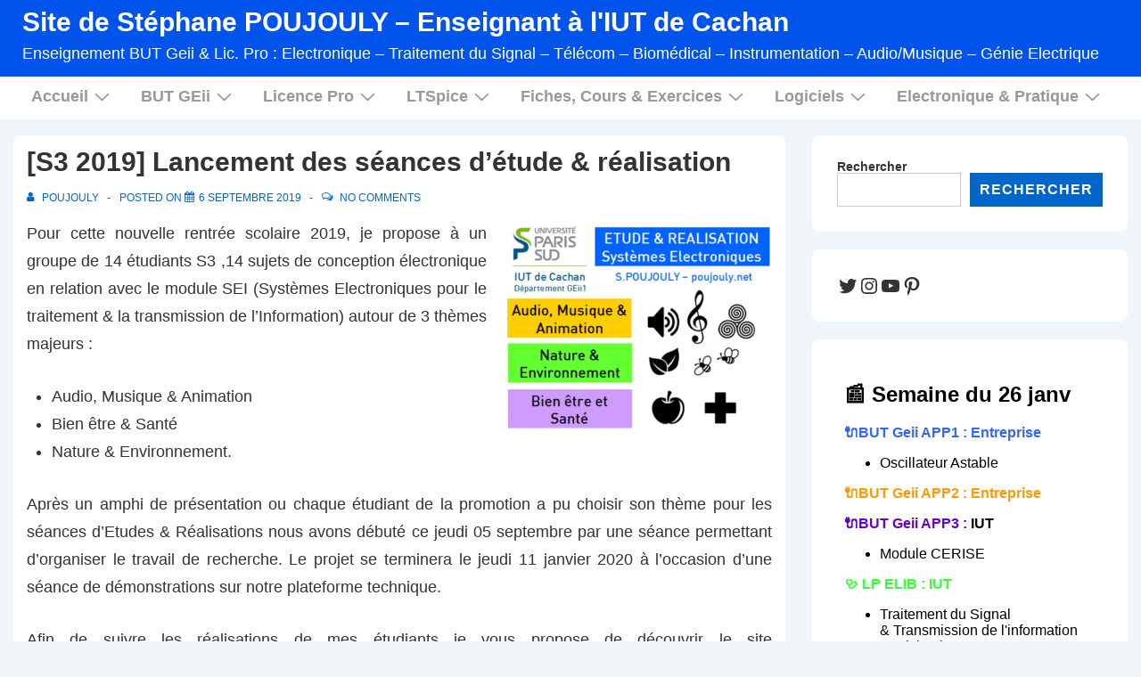

--- FILE ---
content_type: text/html
request_url: https://poujouly.net/filesp/bath/actu.html
body_size: 914
content:
<!DOCTYPE html>
<html>
  <head>
    <meta http-equiv="content-type" content="text/html; charset=UTF-8">
    <title>actu</title>
  </head>
  <body>
    <h2><span style="font-family: Arial;">📰 Semaine du 26 janv<br>
      </span></h2>
    <p><span style="font-family: Arial; color: #3366ff;"><span
          style="font-family: Arial;"><b>🔌BUT Geii APP1 : Entreprise<br>
          </b></span></span></p>
    <ul>
      <li><span style="font-family: Arial; color: #ff9900;"><span
            style="font-family: Arial;"><span style="color: #cc33cc;"><span
                style="font-family: Arial;"><span style="font-family:
                  Arial;"><font color="#000000"><span
                      style="font-family: Arial;"><span
                        style="font-family: Arial;">Oscillateur Astable<br>
                      </span></span></font></span></span></span></span></span></li>
    </ul>
    <p><span style="font-family: Arial; color: #ff9900;"><span
          style="font-family: Arial;"><b> 🔌BUT Geii APP2 : Entreprise<br>
          </b></span></span></p>
    <ul>
    </ul>
    <span style="color: #cc33cc;"><span style="font-family: Arial;"><span
          style="font-family: Arial;"></span><font color="#6600cc"><span
            style="font-family: Arial;"><b>🔌BUT Geii APP3 : <font
                color="#000000">IUT</font></b></span></font></span></span><span
      style="color: #cc33cc;"><span style="font-family: Arial;"><font
          color="#6600cc"><span style="font-family: Arial;"><span
              style="font-family: Arial; color: #ff9900;"><span
                style="font-family: Arial;"><span style="color:
                  #cc33cc;"><span style="font-family: Arial;"><span
                      style="font-family: Arial;"><font color="#000000"><span
                          style="font-family: Arial;"><span
                            style="font-family: Arial;"><span
                              style="font-family: Arial; color:
                              #ff9900;"><span style="font-family:
                                Arial;"><span style="color: #cc33cc;"><span
                                    style="font-family: Arial;"><span
                                      style="font-family: Arial;"><font
                                        color="#000000"><span
                                          style="font-family: Arial;"><span
                                            style="font-family: Arial;"><br>
                                          </span></span></font></span></span></span></span></span></span></span></font></span></span></span></span></span></span></font></span></span>
    <ul>
      <li><span style="color: #cc33cc;"><span style="font-family:
            Arial;"><font color="#6600cc"><span style="font-family:
                Arial;"><span style="font-family: Arial; color:
                  #ff9900;"><span style="font-family: Arial;"><span
                      style="color: #cc33cc;"><span style="font-family:
                        Arial;"><span style="font-family: Arial;"><font
                            color="#000000"><span style="font-family:
                              Arial;"><span style="font-family: Arial;"><span
                                  style="font-family: Arial; color:
                                  #ff9900;"><span style="font-family:
                                    Arial;"><span style="color:
                                      #cc33cc;"><span
                                        style="font-family: Arial;"><span
                                          style="font-family: Arial;"><font
                                            color="#000000"><span
                                              style="font-family:
                                              Arial;"><span
                                                style="font-family:
                                                Arial;">Module CERISE</span></span></font></span></span></span></span></span></span></span></font></span></span></span></span></span></span></font></span></span><br>
      </li>
    </ul>
    <ul>
    </ul>
    <p><span style="color: #cc33cc;"><span style="font-family: Arial;"><font
            color="#6600cc"><span style="font-family: Arial;"></span></font></span></span><span
        style="color: #cc33cc;"><span style="font-family: Arial;"><span
            style="font-family: Arial;"><font color="#000000"><span
                style="font-family: Arial;"><span style="font-family:
                  Arial;"></span></span></font></span></span></span></p>
    <p><span style="font-family: Arial; color: #33ff33;"><span
          style="font-family: Arial;"><b>🩺 LP ELIB : IUT</b></span></span><span
        style="font-family: Arial; color: #33ff33;"><span
          style="font-family: Arial;"><b><span style="color: #cc33cc;"><span
                style="font-family: Arial;"><span style="font-family:
                  Arial;"><font color="#000000"><span
                      style="font-family: Arial;"><span
                        style="font-family: Arial;"></span></span></font></span></span></span></b></span></span><span
        style="font-family: Arial; color: #33ff33;"><span
          style="font-family: Arial;"><b><span style="color: #cc33cc;"><span
                style="font-family: Arial;"><span style="font-family:
                  Arial;"><font color="#000000"><span
                      style="font-family: Arial;"><span
                        style="font-family: Arial;"><span
                          style="font-family: Arial; color: #ff9900;"><span
                            style="font-family: Arial;"><span
                              style="color: #cc33cc;"><span
                                style="font-family: Arial;"><span
                                  style="font-family: Arial;"><font
                                    color="#000000"><span
                                      style="font-family: Arial;"><span
                                        style="font-family: Arial;"><br>
                                      </span></span></font></span></span></span></span></span></span></span></font></span></span></span></b></span></span></p>
    <ul>
      <li><span style="font-family: Arial; color: #33ff33;"><span
            style="font-family: Arial;"><span style="color: #cc33cc;"><span
                style="font-family: Arial;"><span style="font-family:
                  Arial;"><font color="#000000"><span
                      style="font-family: Arial;"><span
                        style="font-family: Arial;"><span
                          style="font-family: Arial; color: #ff9900;"><span
                            style="font-family: Arial;"><span
                              style="color: #cc33cc;"><span
                                style="font-family: Arial;"><span
                                  style="font-family: Arial;"><font
                                    color="#000000"><span
                                      style="font-family: Arial;"><span
                                        style="font-family: Arial;">Traitement


                                        du Signal <br>
                                        &amp; Transmission de
                                        l'information</span></span></font></span></span></span></span></span></span></span></font></span></span></span></span></span></li>
      <li><span style="font-family: Arial; color: #33ff33;"><span
            style="font-family: Arial;"><span style="color: #cc33cc;"><span
                style="font-family: Arial;"><span style="font-family:
                  Arial;"><font color="#000000"><span
                      style="font-family: Arial;"><span
                        style="font-family: Arial;"><span
                          style="font-family: Arial; color: #ff9900;"><span
                            style="font-family: Arial;"><span
                              style="color: #cc33cc;"><span
                                style="font-family: Arial;"><span
                                  style="font-family: Arial;"><font
                                    color="#000000"><span
                                      style="font-family: Arial;"><span
                                        style="font-family: Arial;">Participation
                                        au Forum <br>
                                        des Poursuites d'études<br>
                                      </span></span></font></span></span></span></span></span></span></span></font></span></span></span></span></span></li>
    </ul>
    <ul>
    </ul>
    <p><span style="font-family: Arial; color: #33ff33;"><span
          style="font-family: Arial;"></span></span></p>
    <p><span style="font-family: Arial; color: #999999;"><span
          style="font-family: Arial;"> <b>🎙️LP STAR : Entreprise<br>
          </b></span></span></p>
    <p><span style="font-family: Arial; color: #999999;"><span
          style="font-family: Arial;"><b> </b></span></span><span
        style="color: #3333ff;"><span style="font-family: Arial;"><span
            style="font-family: Arial;"><span style="color: #330033;"><span
                style="color: #3333ff;"><span style="font-family:
                  Arial;"><span style="font-family: Arial;"><span
                      style="color: #330033;"></span></span></span></span>
            </span></span></span></span></p>
    <p> <span style="font-family: Arial; color: #3333ff;"><span
          style="font-family: Arial;"><b><span style="color: #33ff33;"></span></b></span></span><span
        style="font-family: Arial;"></span><span style="font-family:
        Arial;"></span> </p>
    <span style="color: #330033;"><span style="font-family: Arial;"></span></span><span
      style="color: #330033;"><span style="font-family: Arial;"></span></span>
    <p></p>
  </body>
</html>
